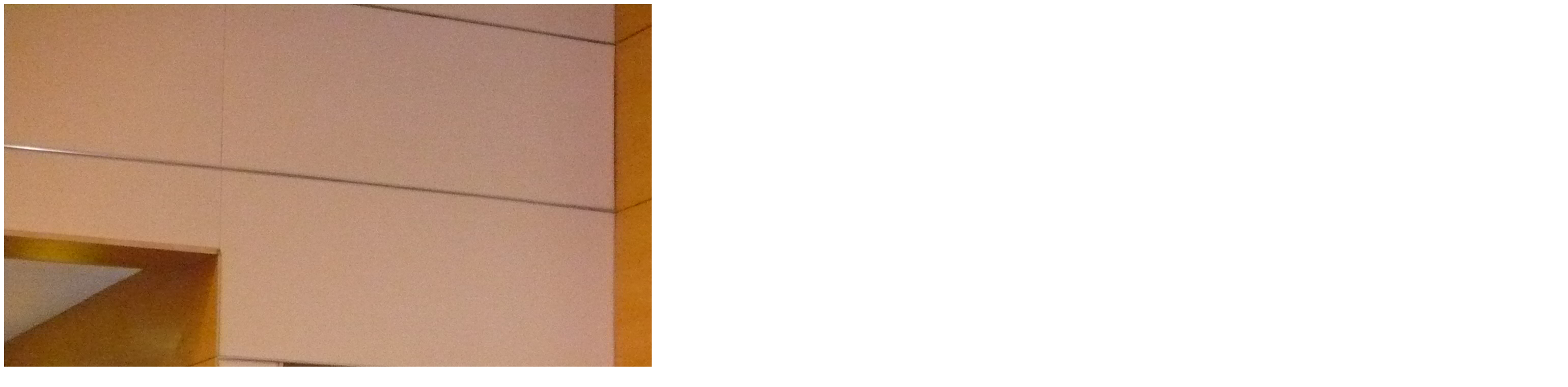

--- FILE ---
content_type: text/html; charset=UTF-8
request_url: https://hkuspace-plk.hku.hk/activities/media/seminar-on-the-bsc-in-testing-science-testing-and-certification-programmes-ouhk/c634675208f753d1fa43a88ab9a9c343
body_size: 287
content:
<div class="js-lb-ajax-content">
    <div class="dummy-lb-img-wrap">
        <img src="/f/activity/1327/P1020802.JPG" alt="Seminar on the BSc in Testing Science/Testing and Certification Programmes (OUHK) - Photo - 3">
    </div>
    <p class="dummy-lb-caption"></p>
</div>
